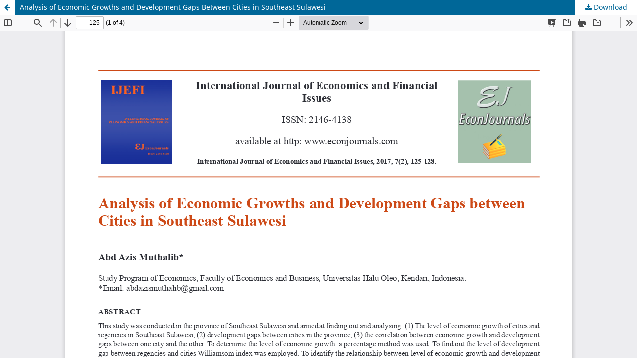

--- FILE ---
content_type: text/html; charset=utf-8
request_url: https://www.econjournals.com/index.php/ijefi/article/view/3988/pdf
body_size: 932
content:
<!DOCTYPE html>
<html lang="en-US" xml:lang="en-US">
<head>
	<meta http-equiv="Content-Type" content="text/html; charset=utf-8" />
	<meta name="viewport" content="width=device-width, initial-scale=1.0">
	<title>View of Analysis of Economic Growths and Development Gaps Between Cities in Southeast Sulawesi</title>

	
<link rel="icon" href="https://www.econjournals.com/public/journals/2/favicon_en_US.png" />
<meta name="generator" content="Open Journal Systems 3.3.0.21" />
	<link rel="stylesheet" href="https://www.econjournals.com/index.php/ijefi/$$$call$$$/page/page/css?name=stylesheet" type="text/css" /><link rel="stylesheet" href="https://www.econjournals.com/index.php/ijefi/$$$call$$$/page/page/css?name=font" type="text/css" /><link rel="stylesheet" href="https://www.econjournals.com/lib/pkp/styles/fontawesome/fontawesome.css?v=3.3.0.21" type="text/css" /><link rel="stylesheet" href="https://www.econjournals.com/plugins/generic/doiInSummary/styles/doi.css?v=3.3.0.21" type="text/css" /><link rel="stylesheet" href="https://www.econjournals.com/public/journals/2/styleSheet.css?d=2021-12-28+19%3A36%3A09" type="text/css" /><link rel="stylesheet" href="https://www.econjournals.com/public/site/styleSheet.css?v=3.3.0.21" type="text/css" />
	<script src="https://www.econjournals.com/lib/pkp/lib/vendor/components/jquery/jquery.js?v=3.3.0.21" type="text/javascript"></script><script src="https://www.econjournals.com/lib/pkp/lib/vendor/components/jqueryui/jquery-ui.js?v=3.3.0.21" type="text/javascript"></script><script src="https://www.econjournals.com/plugins/themes/default/js/lib/popper/popper.js?v=3.3.0.21" type="text/javascript"></script><script src="https://www.econjournals.com/plugins/themes/default/js/lib/bootstrap/util.js?v=3.3.0.21" type="text/javascript"></script><script src="https://www.econjournals.com/plugins/themes/default/js/lib/bootstrap/dropdown.js?v=3.3.0.21" type="text/javascript"></script><script src="https://www.econjournals.com/plugins/themes/default/js/main.js?v=3.3.0.21" type="text/javascript"></script>
</head>
<body class="pkp_page_article pkp_op_view">

		<header class="header_view">

		<a href="https://www.econjournals.com/index.php/ijefi/article/view/3988" class="return">
			<span class="pkp_screen_reader">
									Return to Article Details
							</span>
		</a>

		<a href="https://www.econjournals.com/index.php/ijefi/article/view/3988" class="title">
			Analysis of Economic Growths and Development Gaps Between Cities in Southeast Sulawesi
		</a>

		<a href="https://www.econjournals.com/index.php/ijefi/article/download/3988/pdf/11600" class="download" download>
			<span class="label">
				Download
			</span>
			<span class="pkp_screen_reader">
				Download PDF
			</span>
		</a>

	</header>

	<script type="text/javascript">
		// Creating iframe's src in JS instead of Smarty so that EZProxy-using sites can find our domain in $pdfUrl and do their rewrites on it.
		$(document).ready(function() {
			var urlBase = "https://www.econjournals.com/plugins/generic/pdfJsViewer/pdf.js/web/viewer.html?file=";
			var pdfUrl = "https://www.econjournals.com/index.php/ijefi/article/download/3988/pdf/11600";
			$("#pdfCanvasContainer > iframe").attr("src", urlBase + encodeURIComponent(pdfUrl));
		});
	</script>

	<div id="pdfCanvasContainer" class="galley_view">
				<iframe src="" width="100%" height="100%" style="min-height: 500px;" title="PDF of Analysis of Economic Growths and Development Gaps Between Cities in Southeast Sulawesi" allowfullscreen webkitallowfullscreen></iframe>
	</div>
	
</body>
</html>
